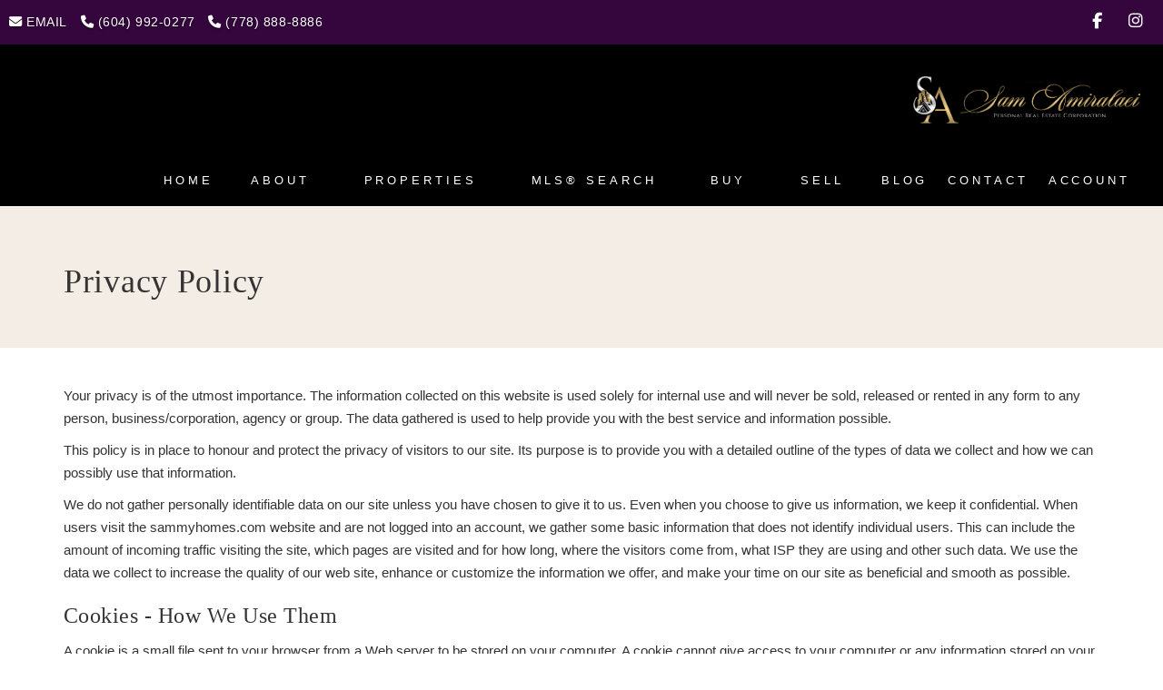

--- FILE ---
content_type: text/html; charset=utf-8
request_url: https://www.sammyhomes.com/privacy
body_size: 7778
content:
<!DOCTYPE html>
<html>
<head>
<meta charset="utf-8">
<meta name="viewport" content="width=device-width, initial-scale=1, user-scalable=no">
<meta name="format-detection" content="telephone=no" />




  <link href="https://s.realtyninja.com/static/media/blank-favicon.ico" rel="icon" type="image/x-icon" />

  <meta name="google-site-verification" content="oqw2DrhraDfC3Z2qLVqbye_IQbJ_y10GRddKdMYyZPY" />
  <title>Sam Amiralaei Prec</title>

<meta property="og:url" content="https://www.sammyhomes.com/privacy"/>





  <link rel="canonical" href="https://www.sammyhomes.com/privacy" />

    <link rel="stylesheet" type="text/css" href="https://s.realtyninja.com/static/rev-06237237/damascus/css/bootstrap-3.4.1.min.css" />
    <link rel="stylesheet" type="text/css" href="https://s.realtyninja.com/static/rev-06237237/css/prod/damascus/common-core.min.css" />
    <link rel="stylesheet" type="text/css" href="https://s.realtyninja.com/static/rev-06237237/css/prod/damascus/common-fancybox.min.css" />
    <link rel="stylesheet" type="text/css" href="https://s.realtyninja.com/static/rev-06237237/css/prod/damascus/common-swiffy.min.css" />
    

    <link href="https://fonts.gstatic.com" rel="preconnect" crossorigin>
    <link rel="stylesheet" type="text/css" href='https://fonts.googleapis.com/css?family=Montserrat:400,700|Raleway:400,400italic,600,600italic,700,700italic' />
    <script src="https://kit.fontawesome.com/b0c3eb69bf.js" crossorigin="anonymous" async></script>
    <link rel="stylesheet" type="text/css" href="https://s.realtyninja.com/static/rev-06237237/css/jquery-ui.min.css" />
    <link rel="stylesheet" type="text/css" href="/customcss/1743118347" />  

    <script src="https://s.realtyninja.com/static/rev-06237237/damascus/js/jquery-3.1.1.min.js"></script>
    <script src="https://s.realtyninja.com/static/rev-06237237/damascus/js/jquery-ui-1.12.1.min.js"></script>
    <script src="https://s.realtyninja.com/static/rev-06237237/damascus/js/bootstrap-3.4.1.min.js"></script>

    
    <script src="https://s.realtyninja.com/static/rev-06237237/js/prod/damascus/common-utils.min.js"></script>
    <script src="https://s.realtyninja.com/static/rev-06237237/js/prod/damascus/common-core.min.js" jsdata='{"static_url":"https://s.realtyninja.com","blog_url":"blog-main","siteid":11374,"theme":"katana","sitename":"samamiralaeiprec","is_damascus":1,"mapbox_key":"pk.eyJ1IjoicmVhbHR5bmluamFjb20iLCJhIjoiY2wydGsycDVjMDM5bjNjcXZycHdpZ3ZkeCJ9.-VrUrsjBxCBpcSJdUd0xgA","domain":"sammyhomes.com"}'></script>
    <script src="https://s.realtyninja.com/static/rev-06237237/js/prod/damascus/common-fancybox.min.js"></script>
    
    <script src="https://s.realtyninja.com/static/rev-06237237/js/prod/damascus/common-jemplates.min.js"></script>






  <!-- Custom Header Code --><link rel="preconnect" href="https://fonts.googleapis.com">
<link rel="preconnect" href="https://fonts.gstatic.com" crossorigin>
<link href="https://fonts.googleapis.com/css2?family=Cormorant+Garamond:ital,wght@0,300;0,400;0,500;0,600;700;1,400&family=Heebo:wght@300;400;600&display=swap" rel="stylesheet">
<link href="https://fonts.googleapis.com/css2?family=Arsenal&family=Great+Vibes&family=Montserrat:ital,wght@1,200&display=swap" rel="stylesheet">

<link href="https://fonts.googleapis.com/icon?family=Material+Icons"
      rel="stylesheet">

<link rel="stylesheet" href="https://fonts.googleapis.com/css2?family=Material+Symbols+Outlined:opsz,wght,FILL,GRAD@20..48,100..700,0..1,-50..200" />

<link rel="stylesheet" href="https://cdnjs.cloudflare.com/ajax/libs/slick-carousel/1.9.0/slick-theme.css" />
<link rel="stylesheet" href="https://cdnjs.cloudflare.com/ajax/libs/slick-carousel/1.9.0/slick.css" />
<script src="https://cdnjs.cloudflare.com/ajax/libs/slick-carousel/1.9.0/slick.js"></script>

<link rel="stylesheet"
  href="https://cdn.jsdelivr.net/npm/animate.css@3.5.2/animate.min.css">

<script src="https://cdnjs.cloudflare.com/ajax/libs/wow/1.1.2/wow.js"></script>
<script>
              new WOW().init();
              </script>


 <script>
      $(document).ready(function () {
          $(".modal").delay(1000).fadeOut(100);  
      });    
  </script>



</head>



  <body class=" katana  full_katana    damascus kagome bootstrap_theme rebgv  katana static "  id="body">



<div class="clear"></div>

   
  <section data-uid="" data-widgetid="" id="rn-" class="header-section section-short-header ">

  

  
    
  
  

  



  <header class="header-top">

    <div class="navbar-wrapper  rn-invert-colors" style="background-color:#000;">

    
        <div class="container-fluid navbar-container">  
    

            <nav class="navbar navbar-default navbar-transparent" role="navigation" id="navbar-main">      

            <button type="button" class="navbar-toggle collapsed" data-toggle="collapse" data-target="#navbar">
              <span class="sr-only">Toggle navigation</span>
              <span class="icon-bar"></span>
              <span class="icon-bar"></span>
              <span class="icon-bar"></span>
            </button>

            
                <div class="container-fluid">       
            

                
                    <div class="navbar-header navbar-header-centered">  
                

                <div class="navbar-brand">
                  <div class="">
                    
                      <a href="/"></a>          <a href="/"><img class="BE_image img_center" contenteditable="false" id="BE_current_image" src="https://s.realtyninja.com/static/media/med/11374_f09840b8_logo.png" style="opacity: 1;" /></a>        <a href="/"></a><a href="/"></a>
                    
                  </div>
                </div>

                <!-- <a class="navbar-brand" href="/">
                <h3>Sam Amiralaei Prec</h3>Remax Masters Realty</a> -->

                </div>

            
                <div id="header-contact">
            

              <span class="header-contact-details">                  <span class="header-contact-email">
                    <a href="mailto:samgreatervancouver@gmail.com">
                      <i class="fa fa-envelope"></i> EMAIL                      
                    </a>
                  </span>                  <span class="header-contact-phone">
                    <a href="tel:+1-(604) 992-0277">
                      <i class="fa fa-phone"></i> (604) 992-0277                    </a>
                  </span>                  <span class="header-contact-toll-free">
                    <a href="tel:+(778) 888-8886">
                      <i class="fa fa-phone"></i> (778) 888-8886                    </a>
                  </span>              </span>
              <span class="header-contact-social">                  <a href="https://www.facebook.com/sammyagha1113/" target="_blank" title="Facebook">
                    <span class="fa-stack fa-lg">
                      <i class="fa fa-circle fa-stack-2x"></i>
                      <i class="fa fa-brands fa-facebook fa-stack-1x"></i>
                    </span>
                  </a>                
                  <a href="https://www.instagram.com/samamiralaei/" target="_blank" title="Instagram">
                    <span class="fa-stack fa-lg">
                      <i class="fa fa-circle fa-stack-2x"></i>
                      <i class="fa fa-brands fa-instagram fa-stack-1x"></i>
                    </span>
                  </a>                                                                                                
               </span>
               

              </div>

            
                <div id="navbar" class="navbar-collapse collapse navbar-centered">
                    <ul class="nav navbar-nav navbar-nav-centered">
            

            
  
    
      <li class="">
        <a href="/">
          Home
        </a>
      </li>
    
    
    

  
        <li class="dropdown ">
            <a href="#" class="dropdown-toggle" data-toggle="dropdown" role="button">
                About <span class="caret"></span>
            </a>
            <ul class="dropdown-menu" role="menu">
              
                
                  <li class="">
                      <a href="/bio">
                        Bio
                      </a>
                  </li>
                
              
                
                  <li class="">
                      <a href="/testimonials">
                        Testimonials
                      </a>
                  </li>
                
              
            </ul>
    
    

  
        <li class="dropdown ">
            <a href="#" class="dropdown-toggle" data-toggle="dropdown" role="button">
                Properties <span class="caret"></span>
            </a>
            <ul class="dropdown-menu" role="menu">
              
                
                  <li class="">
                      <a href="/featured-properties">
                        Featured Properties
                      </a>
                  </li>
                
              
                
                  <li class="">
                      <a href="/sold-properties">
                        Sold Properties
                      </a>
                  </li>
                
              
                
                  <li class="">
                      <a href="/office-listings">
                        Office Listings
                      </a>
                  </li>
                
              
                
                  <li class="">
                      <a href="/browse-by-building">
                        Browse By Building
                      </a>
                  </li>
                
              
            </ul>
    
    

  
        <li class="dropdown ">
            <a href="/mls-search" class="dropdown-toggle" data-toggle="dropdown" role="button">
                MLS® Search <span class="caret"></span>
            </a>
            <ul class="dropdown-menu" role="menu">
              
                
                  <li class="">
                      <a href="/west-vancouver-house-search">
                        West Vancouver House Search
                      </a>
                  </li>
                
              
                
                  <li class="">
                      <a href="/west-vancouver-condo-search">
                        West Vancouver Condo Search
                      </a>
                  </li>
                
              
                
                  <li class="">
                      <a href="/west-vancouver-townhouse-search">
                        West Vancouver Townhouse Search
                      </a>
                  </li>
                
              
                
                  <li class="">
                      <a href="/north-vancouver-house-search">
                        North Vancouver House Search
                      </a>
                  </li>
                
              
                
                  <li class="">
                      <a href="/north-vancouver-condo-search">
                        North Vancouver Condo Search
                      </a>
                  </li>
                
              
                
                  <li class="">
                      <a href="/north-vancouver-townhouse-search">
                        North Vancouver Townhouse Search
                      </a>
                  </li>
                
              
            </ul>
    
    

  
        <li class="dropdown ">
            <a href="#" class="dropdown-toggle" data-toggle="dropdown" role="button">
                Buy <span class="caret"></span>
            </a>
            <ul class="dropdown-menu" role="menu">
              
                
                  <li class="">
                      <a href="/buying-a-home">
                        Buying a Home
                      </a>
                  </li>
                
              
                
                  <li class="">
                      <a href="/mortgage-payment-calculator">
                        Mortgage Payment Calculator
                      </a>
                  </li>
                
              
            </ul>
    
    

  
        <li class="dropdown ">
            <a href="#" class="dropdown-toggle" data-toggle="dropdown" role="button">
                Sell <span class="caret"></span>
            </a>
            <ul class="dropdown-menu" role="menu">
              
                
                  <li class="">
                      <a href="/selling-your-home">
                        Selling Your Home
                      </a>
                  </li>
                
              
                
                  <li class="">
                      <a href="/free-home-evaluation">
                        Free Home Evaluation
                      </a>
                  </li>
                
              
            </ul>
    
    

  
    
      <li class="">
        <a href="/blog-main">
          Blog
        </a>
      </li>
    
    
    

  
    
      <li class="">
        <a href="/contact">
          Contact
        </a>
      </li>
    
    
    
  
<li id="account_login_link_nav_item">      <a id="account_login_link" href="/account/register" class="account boxlink">      Account </a>
</li>












                

                
                
              </ul>
            </div>

            </div>
        </nav>

      </div>
    </div>
  </header>

</section>






<section class="content-section section-1-col section-privacy-policy-title page-title">
  <div class="rn-content-block" style="background-color:#F2F2F2;">
    <div class="container">
      <div class="row">
        <div class="col-lg-12 col-md-12 col-sm-12 col-xs-12 rn-col-1-1">
          <h1 class="header1">Privacy Policy</h1>
        </div>
      </div>
    </div>
  </div>
</section>



<section class="content-section section-1-col section-privacy-policy-text">
  <div class="rn-content-block">
    <div class="container">
      <div class="row">
        <div class="col-lg-12 col-md-12 col-sm-12 col-xs-12">

        <p>Your privacy is of the utmost importance. The information collected on this website is used solely for internal use and will never be sold, released or rented in any form  to any person, business/corporation, agency or group. The data gathered is used to help provide you with the best service and information possible.</p>

	    <p>This policy is in place to honour and protect the privacy of visitors to our site. Its purpose is to provide you with a detailed outline  of the types of data we collect and how we can possibly use that information.</p>
	    
	    <p>We do not gather personally identifiable data on our site unless you have chosen to give it to us. Even when you choose to give us information, we keep it confidential. When users visit the sammyhomes.com website and are not logged into an account, we gather some basic information that does not identify individual users. This can include the amount of incoming traffic visiting the site, which pages are visited and for how long, where the visitors come from, what ISP they are using and other such data. We use the data we collect to increase the quality of our web site, enhance or customize the information we offer, and make your time on our site as beneficial and smooth as possible.</p>

	    <h3>Cookies - How We Use Them</h3>

	    <p> A cookie is a small file sent to your browser from a Web server to be stored on your computer. A cookie cannot give access to your computer or any information stored on your computer. We use cookies to allow the Site to respond to you as an individual by gathering and remembering information about your preferences when using the Site so when you next visit the Site your preferences for using the Site are already set. Cookies are also used to personalize the content you view on the Site (such as your Update Feed). You can choose to accept or decline cookies. Most web browsers automatically accept cookies, but you can modify your browser setting to decline cookies if you prefer. This may prevent you from taking full advantage of the website. To view more information regarding cookie settings please visit:</p>

	    <ul>
	    	<li>For Microsoft Internet Explorer: <a href="https://support.microsoft.com/en-ca/help/17442/windows-internet-explorer-delete-manage-cookies" target="_blank">https://support.microsoft.com/en-ca/help/17442/windows-internet-explorer-delete-manage-cookies</a></li>
	    	<li>For Google Chrome: <a href="https://www.google.com/support/chrome/bin/answer.py?answer=95647" target="_blank">https://www.google.com/support/chrome/bin/answer.py?answer=95647</a></li>
	    	<li>For Mozilla Firefox: <a href="https://support.mozilla.com/en-US/kb/Enabling%20and%20disabling%20cookies" target="_blank">https://support.mozilla.com/en-US/kb/Enabling%20and%20disabling%20cookies</a></li>
	    	<li>For Apple Safari: <a href="https://support.apple.com/en-ca/guide/safari/sfri11471/mac" target="_blank">https://support.apple.com/en-ca/guide/safari/sfri11471/mac</a></li>
	    </ul>

	    <h3>Online Advertising</h3>

	    <p> We may use Google AdWords Remarketing to advertise this website across the Internet. AdWords remarketing will display relevant ads tailored to you based on what parts of this website you have viewed by placing a cookie on your machine. THIS COOKIE DOES NOT IN ANYWAY IDENTIFY YOU OR GIVE ACCESS TO YOUR COMPUTER The cookie is used to say "This person visited this page, so show them ads relating to that page." Google AdWords Remarketing allows us to tailor our marketing to better suit your needs and only display ads that are relevant to you.</p>

		<p>If you do not wish to participate in potential Google AdWords Remarketing, you can opt out by visiting <a href="https://www.google.com/settings/ads/onweb/?sig=[base64]&amp;hl=en" target="_blank">Google's Ads Preferences Manager</a>. You can also opt out of any third-party vendor's use of cookies by visiting <a href="https://www.networkadvertising.org/choices/" target="_blank">www.networkadvertising.org/choices/</a></p>
	    
	    <h3>Automatically Collected Information</h3>
	    
	    <p>Similar to most other websites, this site automatically collects basic information such as the visitor's IP (Internet Protocol) address, the date and the time that the site is accessed, which sections were visited, and the content downloaded. This non-identifiable information is gathered solely  for website and system administration purposes. The site might use cookies in the use of making your experience on the site more operational and to correctly link to the information you are requesting.</p>

	    <p>When logged into an account on this website, including a VOW (Virtual Office Website) account, your browsing activity is logged and made available to Sam Amiralaei Prec. This includes information about your account activation, pages you've viewed, listings you've viewed or saved, when you've logged in or out of your account, password changes, contact information changes, lead form submissions and MLS&reg; searches you've subscribed to, unsubscribed from, deleted, viewed or saved.</p>
	    
	    <h3>Visitor Information Reporting</h3>
	    
	    <p>Site visitor reports are generated to help us understand visitor demographics and usage patterns. Personal and confidential information regarding our real estate dealings is provided privately to us as a normal part of conducting business.</p>
	    
	    <h3>Your Personal Information</h3>
	    
	    <p>Creating an account on this website or signing up for services requires the voluntary submissions of contact information such as e-mail address, password and phone number. If you choose to use this site for VOW (Virtual Office Website) access we will require your name, valid email, valid phone number and password. </p>
	    
	    <h3>Use Of Personal Information</h3>
       
	    <p>Sam Amiralaei Prec and/or their assistants and/or associated agents may from time to time use the personal information gathered via this website to communicate with whomever provided the information in regards to business or items related to real estate, their experience on the website and other such related matters.</p>

	    <p>Sam Amiralaei Prec and/or their assistants and/or associated agents and the website software provider (RealtyNinja Services Ltd.) will have access to the personal information gathered via your account. Personal information may be shared with the associated real estate board or council for auditing and/or legal purposes as required.</p>
	    
	    <h3>Business Transfer Disclosure</h3>
	
	    <p>Should another licensed real estate agent or assistant be required to assist Sam Amiralaei Prec in regards to client communications or business doings for reasons such as Sam Amiralaei Prec and/or associated agents and/or their assistants being ill, absent or any other such reasons; said aforementioned agent or assistant is understood to act for and as Sam Amiralaei Prec for all purposes related to our privacy policies and protection.</p>
	    
	    <h3>External Website Links</h3>
	    
	    <p>You should be aware of the fact that if you click on a link that takes you to an external website, you will be subject to that website's own privacy policy. We cannot be responsible for the doings of third-parties and urge you to educate yourself on their own privacy policies.</p>
	    
	    <h3>Your Consent to Collect Information</h3>
	    
	    <p>By using this website, you are providing consent for us to collect and use information as described in this privacy policy. From time to time we update this privacy policy and will post such changes on this page. To make sure you are aware of such changes and up to date on our privacy policy, we recommend that you review this page frequently.</p>


        </div>
      </div>
    </div>
  </div>
</section>


<section data-uid="" data-widgetid="" id="rn-" class="footer-section  rn-invert-colors " style="background-color:#35063e;">


  
    

  
  
    
  

  

      
    <!--footer editarea test-->
  <div class="rn-content-block section-custom-footer">
        <div class="container">
          <div class="row">
            <div class="col-lg-12 col-md-12 col-sm-12 col-xs-12">
              
                
              
            </div>
          </div>
        </div>
      </div>
  <!--end of footer editarea test-->

  
  <footer id="footer-disclaimer">
    <div class="container">
      <div class="row">
        <div class="col-lg-9 col-md-9"><img alt="MLS® Logo" src="https://s.realtyninja.com/static/images/common/mls_logo_large.png" class="mls_logo_footer">
            <p>This representation is based in whole or in part on data generated by the Chilliwack & District Real Estate Board, Fraser Valley Real Estate Board or Greater Vancouver REALTORS® which assumes no responsibility for its accuracy - Listing data updated on January  5, 2026.</p>
        </div>
        <div class="col-lg-3 col-md-3">
          <p class="powered-by-realtyninja"><a href="https://www.realtyninja.com?ref=rnwebsitefooter" target="_blank"><span style="display:block !important; visibility:visible !important;">
            
              REALTOR® Website by RealtyNinja
            
            </span>
          </a></p>
          <p class="privacy-policy"><a href="/privacy">Privacy Policy</a></p>
        </div>
      </div>
    </div>
  </footer>
</section>

   
<div class="scroll-top-wrapper ">
  <span class="scroll-top-inner">
    <i class="fa fa-2x fa-arrow-circle-up"></i>
  </span>
</div>


    


<!-- Carousel JS -->
<script type="text/javascript">
$(document).ready(function(){

     $("#bg-fade-carousel").carousel({
         interval : 5000,
         pause: "hover"
     });
     $("#testimonials-carousel").carousel({
         interval : 10000,
         pause: "hover"
     });

});
</script>
<!-- Back to Top JS -->

<script type="text/javascript">
$(function(){
  $(document).on( 'scroll', function(){
    if ($(window).scrollTop() > 1500) {
      $('.scroll-top-wrapper').addClass('show');
    } else {
      $('.scroll-top-wrapper').removeClass('show');
    }
  });
  $('.scroll-top-wrapper').on('click', scrollToTop);
});
function scrollToTop() {
  verticalOffset = typeof(verticalOffset) != 'undefined' ? verticalOffset : 0;
  element = $('body');
  offset = element.offset();
  offsetTop = offset.top;
  $('html, body').animate({scrollTop: offsetTop}, 500, 'linear');
}
</script>


<!-- FitVid JS -->

<script>
 $(document).ready(function(){
   $("body").fitVids({
     ignore: '.ignorevid',
     customSelector: "iframe[src^='http://www.vopenhouse.ca'], iframe[src^='https://www.vopenhouse.ca'], iframe[src^='http://www.seevirtual360.com'], iframe[src^='https://www.seevirtual360.com'], iframe[src^='http://my.matterport.com'], iframe[src^='https://my.matterport.com']"
   });
 });
</script>



<script type="text/javascript">
$('.carousel.slide').carousel();
</script>


<!-- Fancybox Options -->

<script>
$(document).ready(function() {
    $(".fancybox-thumb").fancybox({
      prevEffect  : 'fade',
      nextEffect  : 'fade',
      helpers : {
        title : {
          type: 'inside'
        },
        thumbs  : {
          width : 75,
          height  : 75,
          source : function( item ) {
              return item.href.concat('?height=75&dpr=2&optimize=high');
          }
        }
      }
    });
  
    $(".fancybox-launch-gallery").click(function() {
        $(".fancybox-thumb").eq(0).trigger('click');    
    });
  
});
</script>

<!-- Launch login based on param -->

<script>
$(document).ready(function() {
    var uri = new miuri(window.location.href);
    if (uri.query('login') == 1) {
      $("#account_login_link").trigger('click');
    } else if (uri.query('login') == 2) {
      $("#account_login_link").attr("href", '/account/login');
      $("#account_login_link").trigger('click');
    } else if (uri.query('ss') == 1) {
      var url = removeParameterFromUrl(location.href, 'ss');
      history.replaceState({}, document.title, url);
      $(".ss_subscribe:first").trigger('click');
    }
});
</script>







<!-- Custom Footer Code -->
 
   <script>
$( "#header-contact" ).insertBefore( $( ".navbar" ) );
</script>
<script>
  $( ".section-quick-contact, .section-form" ).addClass( "rn-invert-colors" );
</script>
<script>
$(document).ready(function(){
	$('.navbar-toggle').click(function(){
		$(this).toggleClass('open');
	});
});
</script>

<script>
  $( ".btn" ).wrapInner( "<span class='icon-button'></div>");
</script>

<script>
  $(".featured-boxes .row > div > div").click(function() {
  window.location = $(this).find("a").attr("href"); 
  return false;
});
</script>

<script>
$('.featured-listings-wrapper .row:nth-of-type(2) .listings-showcase-3-or-more').parent('div').addClass('listing-slider');
</script>
<script>
$('.featured-listings-wrapper .row:nth-of-type(2) .listings-showcase-4-or-more').parent('div').addClass('listing-slider');
</script>

<script>
$('.listing-slider').slick({
dots: true,
 rows: 1,
 slidesToShow: 4,
 responsive: [
    {
     breakpoint: 1400,
     settings: {
        slidesToShow: 3
     }
    }  ,  {
     breakpoint: 992,
     settings: {
        slidesToShow: 2
     }
    } , {
      breakpoint: 768,
      settings: {
        slidesToShow: 1
      }
    }
  ]
});
</script>

 

  </body>
</html>






--- FILE ---
content_type: text/css; charset=UTF-8
request_url: https://www.sammyhomes.com/customcss/1743118347
body_size: 5301
content:
:root{--primary-color:#35063e;--dark-color:#000;--secondary-color:#b69a61;--grey-color:#9c9c9c;--grey-dark-color:#f3ede6;--white-color:#ffffff;--accent-hover:#f3ede6;--accent-color:#b69a61;--body-fonts:'Heebo',sans-serif;--btn-fonts:'Heebo',sans-serif;--special-font:'Great Vibes',cursive;;--title-fonts:'Cormorant Garamond',serif;--sub-title-fonts:'Heebo',sans-serif;--hover:#220217;--btn:#a07d5f;--banner-height:735px;--video-banner-overlay:rgba(0,0,0,.3);--transition-duration:15000ms}.header1,.header2,.header3,.header4,.header5,h1,h2,h3,h4,h5,.recent-blog-entry-date,.hero-carousel .carousel-caption h1,.section-heading h3,.listing-main-info h1,.blog-header-title-section .blog-entry-info,.blog-header-title-section h1,.blog-overview-wrapper,.blog-overview-wrapper h2{font-family:var(--title-fonts)}.header1,.header2,.header3,.header4,.header5,h1,h2,h3,h4,h5{font-weight:400}body,.header-contact-details,.navbar-default .navbar-nav>li>a,.big-contact-form-wrapper,.small-contact-info-wrapper,.hero-carousel .carousel-caption .btn,.building-main-info-listings-count,.listing-detail-info-list-container,.listing-grid,.listing-list,.listing-main-info-price,.listing-secondary-info,#footer-disclaimer,.recent-blog-entry-text,.blog-post-content .header1,.blog-post-content .header2,.blog-post-content .header3,.blog-post-content .header4,.blog-post-content .header5,.blog-post-content h1,.blog-post-content h2,.blog-post-content h3,.blog-post-content h4,.blog-post-content h5,.blog-header-title-section .blog-entry-info,.blog-post-content,.blog-overview-wrapper,.blog-overview-wrapper h2,.mls-search-controls-wrapper .form-control{font-family:var(--sub-title-fonts)}a{transition:all .2s ease-in;-webkit-transition:all .2s ease-in;-moz-transition:all .2s ease-in;-ms-transition:all .2s ease-in;color:var(--primary)}a:hover{color:var(--secondary)}a:focus{text-decoration:none}.btn{transition:all .2s ease-in;font-family:var(--btn-fonts)}.btn-primary,.rn-invert-colors .btn-primary,.hero-carousel .carousel-caption .btn-primary{background-color:var(--btn);border-color:var(--btn);color:#fff}.btn-primary:hover,.rn-invert-colors .btn-primary:hover,.hero-carousel .carousel-caption .btn-primary:hover{background-color:var(--accent-color);border-color:var(--accent-hover)}.dropdown-menu a{transition:none;font-family:var(--sub-title-fonts);color:var(--secondary-color)!important}.dropdown-menu>li>a:focus,.dropdown-menu>li>a:hover{color:var(--white-color)!important;background-color:var(--primary-color)!important}.navbar-nav>li>.dropdown-menu{border-radius:0;margin-top:0;padding-top:0;border:none;box-shadow:none;background-color:var(--grey-color)}.navbar-default .navbar-nav>.active>a:focus,.navbar-default .navbar-nav>.active>a:hover,.navbar-default .navbar-nav>.open>a:focus,.navbar-default .navbar-nav>.open>a:hover,.navbar-default .navbar-nav>li>a:focus,.navbar-default .navbar-nav>li>a:hover{color:var(--primary)}.navbar-default .navbar-nav .open .dropdown-menu>.active>a,.navbar-default .navbar-nav .open .dropdown-menu>.active>a:focus,.navbar-default .navbar-nav .open .dropdown-menu>.active>a:hover{background-color:var(--grey-dark-color)}.dropdown-menu>li>a:focus,.dropdown-menu>li>a:hover{color:var(--primary);background-color:var(--secondary)}.navbar-brand img{max-width:200px}#navbar{background-color:var(--dark-color);z-index:999}.navbar-toggle{position:relative;width:44px;height:36px}.navbar-toggle .icon-bar+.icon-bar{margin:0}.navbar-toggle .icon-bar{position:absolute;-webkit-transform:rotate(0deg);-moz-transform:rotate(0deg);-o-transform:rotate(0deg);transform:rotate(0deg);-webkit-transition:.5s ease-in-out;-moz-transition:.5s ease-in-out;-o-transition:.5s ease-in-out;transition:.5s ease-in-out;cursor:pointer}.navbar-toggle span:nth-child(2){top:10px}.navbar-toggle span:nth-child(3){top:16px}.navbar-toggle span:nth-child(4){opacity:1;top:22px}.navbar-toggle.open span:nth-child(2){-webkit-transform:rotate(45deg);-moz-transform:rotate(45deg);-o-transform:rotate(45deg);transform:rotate(45deg)}.navbar-toggle.open span:nth-child(3){-webkit-transform:rotate(-45deg);-moz-transform:rotate(-45deg);-o-transform:rotate(-45deg);transform:rotate(-45deg)}.navbar-toggle.open span:nth-child(2){top:16px}.navbar-toggle.open span:nth-child(4){top:16px;opacity:0}.navbar-default .navbar-toggle.collapsed[aria-expanded="false"]:hover{background:var(--btn);transition:all .2s ease-in}.navbar-default .navbar-toggle.collapsed[aria-expanded="false"] .icon-bar{background:;transition:all .2s ease-in}.navbar-default .navbar-toggle,.rn-invert-colors .navbar-default .navbar-toggle{border-color:transparent}.navbar-default .navbar-toggle:focus,.navbar-default .navbar-toggle:hover,.navbar-default .navbar-toggle[aria-expanded="true"]{background:var(--dark-color)}.navbar-default .navbar-toggle:focus .icon-bar,.navbar-default .navbar-toggle[aria-expanded="true"] .icon-bar{background:#fff}.dropdown span{background:transparent!important}.navbar-nav.sm-collapsible .caret:before{content:'\f078';font:normal normal normal 14px/1 FontAwesome;font-size:inherit;text-rendering:auto;-webkit-font-smoothing:antialiased;-moz-osx-font-smoothing:grayscale}.navbar-nav.sm-collapsible .open>a>.caret:before{content:'\f077'}.navbar-default .navbar-nav>li>a{color:var(--dark-color);font-family:var(--sub-title-fonts);font-weight:500;font-size:13px;line-height:22px;text-transform:uppercase;letter-spacing:.3em;border:none!important}.navbar{margin-bottom:0;background-color:var(--dark-color);border-radius:0!important}.navbar-header-centered{margin-top:0}#header-contact{margin-top:0;background-color:var(--primary-color)}#header-contact a{color:var(--white-color)}.header-account,.header-contact-details,.header-contact-social{margin-bottom:0}#header-contact .header-contact-social .fa{color:#fff!important}#header-contact .header-contact-social .fa-circle{color:transparent!important;box-shadow:none!important;text-shadow:none!important}@media only screen and (min-width :768px){.navbar-brand img{max-width:250px}.navbar-nav>li>.dropdown-menu{background-color:var(--white-color);margin-top:15px!important;padding-top:10px;border:none;box-shadow:0 7px 5px 0 rgba(0,0,0,.15);-webkit-box-shadow:0 7px 5px 0 rgba(0,0,0,.15);-moz-box-shadow:0 7px 5px 0 rgba(0,0,0,.15)}}@media only screen and (min-width :1200px){#navbar{margin-left:auto}.navbar>.container-fluid,.navbar>.container,#header-contact{position:relative;display:-ms-flexbox;display:flex;-ms-flex-wrap:wrap;flex-wrap:wrap;-ms-flex-align:center;align-items:center;-ms-flex-pack:justify;justify-content:space-between;padding:.5rem 1rem}.navbar-brand{padding:10px 15px}}@media screen and (max-width:767px){#header-contact{display:none}.navbar{display:flex;align-items:center;flex-direction:row-reverse;justify-content:space-between}.navbar-toggle{padding:0;float:none;background-color:var(--primary-color);border-radius:0;padding:10px;margin:0 15px;margin-left:auto}.navbar-default .navbar-toggle .icon-bar{background-color:var(--white-color)}.navbar-collapse{margin-top:70px}.navbar .container-fluid{margin:0}.navbar-default .navbar-nav>.active>a,.navbar-default .navbar-nav>.active>a:focus,.navbar-default .navbar-nav>.active>a:hover{color:var(--primary-color);background-color:transparent}.nav>li{border-bottom:1px solid var(--grey-dark-color)}.nav>li:last-child{border:none}.navbar-default .navbar-nav>.open>a,.navbar-default .navbar-nav>.open>a:focus,.navbar-default .navbar-nav>.open>a:hover{color:var(--primary-color);background-color:var(--grey-color)}}.footer-section{}.section-custom-footer{padding:0 0}#footer-disclaimer{padding:0 0 80px}.big-contact-form-container .contact-info-name,.big-contact-form-container .contact-info-brokerage{display:none}.section-quick-contact{background-color:var(--dark-color);background-image:url(https://s.realtyninja.com/static/media/med/11374_ae46e545_1.jpg)}.section-form{background-color:var(--dark-color)}.big-contact-form-container .contact-info-social .fa-circle,.small-contact-info-wrapper .contact-info-social .fa-circle,.contact-info-address .fa,.contact-info-email .fa,.contact-info-fax .fa,.contact-info-mobile .fa,.contact-info-phone .fa,.contact-info-toll-free .fa{color:var(--accent-color);margin-right:5px}.contact-info-social a:hover .fa-circle{color:var(--dark-color)!important}.formContent .form-control{background:var(--grey-color);border-color:var(--grey-color);color:var(--dark-color)}.formContent input::-webkit-input-placeholder,.formContent textarea{color:var(--dark-color)!important}.big-contact-form-container textarea.form-control{color:var(--dark-color)!important}.custom-form .big-contact-form-wrapper{padding:0;position:relative}.custom-form .big-contact-form-wrapper:before{content:"";background:rgb(0,0,0);background:linear-gradient(0deg,rgba(0,0,0,1) 0%,rgba(0,0,0,1) 10%,rgba(255,255,255,0) 10%,rgba(255,255,255,0) 90%,rgba(0,0,0,1) 90%,rgba(0,0,0,1) 100%);position:absolute;width:100%;height:100%;left:0;top:0}.custom-form .contact-info-container,.custom-form .small-divider,.custom-form p,.custom-form .contact-info-social{display:none}.big-contact-form-wrapper .col-lg-6{padding:60px;background:rgb(234,232,235);background:-moz-linear-gradient(0deg,rgba(234,232,235,1) 0%,rgba(182,184,183,1) 50%);background:-webkit-linear-gradient(0deg,rgba(234,232,235,1) 0%,rgba(182,184,183,1) 50%);background:linear-gradient(0deg,rgba(234,232,235,1) 0%,rgba(182,184,183,1) 50%);filter:progid:DXImageTransform.Microsoft.gradient(startColorstr="#eae8eb",endColorstr="#b6b8b7",GradientType=1)}.big-contact-form-wrapper .col-lg-6 h3{font-weight:500;font-size:42px;line-height:54px;margin-bottom:20px;color:var(--primary-color);text-shadow:none}.form-control{box-shadow:none;border-radius:0;transition:all .2s ease-in}@media only screen and (min-width :768px){.formContent>div[class^="form-group"]:nth-child(2),.formContent>div[class^="form-group"]:nth-child(3){width:50%;display:inline-block}.formContent>div[class^="form-group"]:nth-child(2){margin-right:20px;width:calc(50% - 25px)}}@media screen and (max-width:991px){.big-contact-form-wrapper .col-lg-6{width:80%}}@media screen and (max-width:767px){.big-contact-form-wrapper .col-lg-6{width:100%}.contact-info-contact-image{margin-top:20px}}.contact-info-contact-image{max-width:200px}.featured-listings-wrapper .small-divider{display:none}.featured-listings-wrapper .section-heading{margin-bottom:60px}.featured-listings-wrapper{font-size:1em;background:rgb(255,255,255);background:linear-gradient(0deg,rgba(255,255,255,1) 0%,rgba(255,255,255,1) 60%,rgba(255,255,255,0) 60%)}.featured-listings-wrapper .container-fluid{width:90vw}.featured-listing-preview{height:500px;position:relative;border:10px solid var(--white-color);box-shadow:0 0 10px 0 rgb(0 0 0 / 30%);-webkit-box-shadow:0 0 10px 0 rgb(0 0 0 / 30%);-moz-box-shadow:0 0 10px 0 rgba(0,0,0,.3);overflow:hidden;transition:all .2s ease-in}.featured-listing-preview:hover{border-width:0}.img-listing-showcase,.img-listing-showcase img{height:500px;border-radius:0;position:relative}.img-listing-showcase:before{content:"";background-color:var(--dark-color);position:absolute;width:100%;height:100%;top:0;left:0;z-index:1;opacity:.2;transition:all .2s ease-in}.featured-listing-preview:hover .img-listing-showcase:before{background-color:var(--accent-hover);opacity:.5}.featured-listing-info-container{position:absolute;bottom:0;text-align:left;color:var(--white-color);width:100%;padding:0 25px;background:-moz-linear-gradient(top,rgba(0,0,0,0) 0,rgba(0,0,0,.65) 51%,rgba(0,0,0,.65) 100%);background:-webkit-linear-gradient(top,rgba(0,0,0,0) 0,rgba(0,0,0,.65) 51%,rgba(0,0,0,.65) 100%);background:linear-gradient(to bottom,rgba(0,0,0,0) 0,rgba(0,0,0,.65) 51%,rgba(0,0,0,.65) 100%)}.featured-listings-wrapper h4,.featured-listing-desc-price,.featured-listing-desc-primary,.featured-listings-wrapper p{color:var(--white-color)!important;max-width:300px}.featured-listing-info-container h4 a{font-family:var(--sub-title-fonts);font-size:20px;font-weight:500;letter-spacing:2px}.slick-prev,.slick-next{width:64px!important;height:64px!important;background:var(--primary-color)!important;z-index:1!important;transition:all .2s ease-in;opacity:0}.listing-slider:hover .slick-prev,.listing-slider:hover .slick-next{opacity:1}.slick-prev:hover,.slick-next:hover{background:var(--dark-color)!important}.slick-next:before,.slick-prev:before{transition:.5s;font-family:'Material Symbols Outlined'!important;font-weight:100;font-style:normal;font-size:64px!important;color:var(--white-color)!important;position:absolute;left:0;top:0;display:block}.slick-next:before{content:"\e5cc"!important}.slick-prev:before{content:"\e5cb"!important}.slick-dots li{background-color:var(--grey-dark-color)!important}.slick-dots li.slick-active{background-color:var(--accent-color)!important}.slick-dots li button:before{color:transparent!important}@media only screen and (min-width :992px){.featured-listing-info-container{padding:40px 25px}}.featured-listing-desc-price{font-size:16px}.featured-listing-desc-primary,.featured-listing-desc-secondary{font-size:13px}.quick-mls-search-controls-wrapper{padding-top:0!important}.section-mls-search .mls-search-controls-wrapper{background-color:var(--accent-hover)}.mls-search-controls-wrapper .ui-slider .ui-slider-range{}.listing-ctas-main .btn-primary,.listing-ctas-main .btn-secondary{}.listing-ctas-main .btn-secondary{background:var(--dark-color);color:#fff}.listing-ctas-main .btn-secondary:hover{background:var(--primary-color);color:#fff}.listing-lead-form-container{background:var(--dark-color)}@media only screen and (min-width:992px){.featured-listing-info-container h4 a{color:var(--primary)}}.hero-carousel .slide{margin:auto;height:500px;width:100%}.hero-carousel .slide::before{content:'';position:absolute;top:0;left:0;height:100%;width:100%;background:inherit!important;-webkit-transform-origin:50% 50%;-moz-transform-origin:50% 50%;-ms-transform-origin:50% 50%;-o-transform-origin:50% 50%;transform-origin:50% 50%;-webkit-animation:kenburns var(--transition-duration) linear 0s infinite alternate;animation:kenburns var(--transition-duration) linear 0s infinite alternate;-webkit-transition:all 1s ease-in-out;-moz-transition:all 1s ease-in-out;-ms-transition:all 1s ease-in-out;-o-transition:all 1s ease-in-out;transition:all 1s ease-in-out}@-webkit-keyframes kenburns{0%{-webkit-transform:scale(1);-webkit-transition:-webkit-transform var(--transition-duration) linear 0s}100%{-webkit-transform:scale(1.1);-webkit-transition:-webkit-transform var(--transition-duration) linear 0s}}@-moz-keyframes kenburns{0%{-moz-transform:scale(1);-moz-transition:-moz-transform var(--transition-duration) linear 0s}100%{-moz-transform:scale(1.1);-moz-transition:-moz-transform var(--transition-duration) linear 0s}}@-ms-keyframes kenburns{0%{-ms-transform:scale(1);-ms-transition:-ms-transform var(--transition-duration) linear 0s}100%{-ms-transform:scale(1.1);-ms-transition:-ms-transform var(--transition-duration) linear 0s}}@-o-keyframes kenburns{0%{-o-transform:scale(1);-o-transition:-o-transform var(--transition-duration) linear 0s}100%{-o-transform:scale(1.1);-o-transition:-o-transform var(--transition-duration) linear 0s}}@keyframes kenburns{0%{transform:scale(1);transition:transform var(--transition-duration) linear 0s}100%{transform:scale(1.1);transition:transform var(--transition-duration) linear 0s}}.hero-carousel .carousel-caption h1{font-size:14px;letter-spacing:5px;font-weight:200;line-height:24px;font-family:var(--sub-title-fonts)}.hero-carousel .carousel-caption h4{font-family:var(--special-font);font-size:32px;font-weight:400}body.index .carousel-indicators{bottom:75px}blog-overview-wrapper .btn-outline,.hero-carousel .carousel-inner .rn-invert-colors .btn,.big-contact-form-container .btn,#listingleadform .btn,.quick-mls-search-controls-wrapper .btn{color:var(--primary-color);border:none;border-radius:3px;font-family:var(--sub-title-fonts);font-weight:400;letter-spacing:5px;font-size:14px;text-transform:uppercase;background:linear-gradient(45deg,#AE8625,#F7EF8A,#D2AC47,#EDC967,#AE8625,#F7EF8A,#D2AC47,#EDC967,#AE8625,#F7EF8A);background-size:400% 100%;background-position:0 0}blog-overview-wrapper .btn-outline,.hero-carousel .carousel-inner .rn-invert-colors .btn,.big-contact-form-container .btn,#listingleadform .btn{padding:15px 35px}blog-overview-wrapper .btn-outline:hover,.big-contact-form-container .btn:hover,#listingleadform .btn:hover,.quick-mls-search-controls-wrapper .btn:hover{animation:glare 10s linear infinite}.hero-carousel .carousel-inner .rn-invert-colors .btn:hover{animation:glare}@keyframes glare{0%{background-position:0% 0%}100%{background-position:100% 0%}}.icon-button{cursor:pointer;display:inline-block;position:relative;transition:.5s}.icon-button:after{content:'\eac9';position:absolute;opacity:0;top:-3px;right:-25px;transition:.5s;font-family:'Material Symbols Outlined';font-weight:100;font-style:normal;font-size:24px;display:inline-block;line-height:1;text-transform:none;letter-spacing:normal;word-wrap:normal;white-space:nowrap;direction:ltr;-webkit-font-smoothing:antialiased;text-rendering:optimizeLegibility;-moz-osx-font-smoothing:grayscale;font-feature-settings:'liga'}.search-button:after{top:-2px}.btn:hover span{padding-right:15px}.btn:hover span:after{opacity:1;right:-5px}.glyphicon-chevron-right:before{content:"\e5cc"}.glyphicon-chevron-left:before{content:"\e5cb"}.glyphicon-chevron-right:before,.glyphicon-chevron-left:before{font-family:'Material Symbols Outlined';font-weight:100;font-size:60px}.carousel-indicators li{border-radius:0;border-color:var(--accent-color);background-color:var(--grey-dark-color)}.carousel-indicators .active{background-color:var(--primary-color)}@media only screen and (min-width :480px){}@media only screen and (min-width :768px){.navbar-default .navbar-nav>.active>a,.navbar-default .navbar-nav>.active>a:focus,.navbar-default .navbar-nav>.active>a:hover,.navbar-default .navbar-nav>.open>a,.navbar-default .navbar-nav>.open>a:focus,.navbar-default .navbar-nav>.open>a:hover,.navbar-default .navbar-nav>li>a:focus,.navbar-default .navbar-nav>li>a:hover{color:var(--primary-color)}.hero-carousel .carousel-caption h1{font-size:20px;letter-spacing:10px;font-weight:200}.hero-carousel .carousel-caption h4{font-size:64px}}@media screen and (max-width:1058px){.hero-carousel .carousel-caption{top:15%}}@media screen and (max-width:767px){.hero-carousel .carousel-caption{top:25%}}@media screen and (max-width:479px){.hero-carousel .carousel-caption{top:10%}}.section-quick-mls-search{margin-top:-60px;position:relative;z-index:99}.quick-mls-search-controls-wrapper .container{background-color:var(--primary-color);padding:40px 40px 20px;background-size:cover;border:10px solid var(--white-color);box-shadow:0 0 10px 0 rgb(0 0 0 / 25%);-webkit-box-shadow:0 0 10px 0 rgb(0 0 0 / 25%);-moz-box-shadow:0 0 10px 0 rgba(0,0,0,.25)}.select2-container--bootstrap .select2-selection--multiple .select2-search--inline .select2-search__field{display:flex;align-items:center}.quick-mls-search-controls-wrapper .btn{width:100%;margin-bottom:10px;border-radius:3px;letter-spacing:5px}@media only screen and (min-width :992px){.quick-mls-search-controls-wrapper .col-md-5{width:40%}.quick-mls-search-controls-wrapper .col-md-2{width:20%}}.intro-section .rn-content-block{text-align:center;font-size:16px;letter-spacing:1px;color:var(--hover)}.intro-section .tiny{font-size:18px;color:var(--primary-color);letter-spacing:5px;font-weight:400;line-height:24px}.intro-section .bold{font-weight:400}.intro-section h1{margin-top:0;font-family:var(--special-font);font-size:52px;font-weight:400;color:var(--accent-color)}.featured-boxes .rn-col-1-3-content:hover{background-image:url(https://s.realtyninja.com/static/media/med/10761_5944cf4d_1.jpg)}.featured-boxes .rn-col-2-3-content:hover{background-image:url(https://s.realtyninja.com/static/media/med/10761_e6fa1041_2.jpg)}.featured-boxes .rn-col-3-3-content:hover{background-image:url(https://s.realtyninja.com/static/media/med/10761_42df8763_3.jpg)}.featured-boxes .row>div>div{position:relative;background-size:cover;background-position:center right;height:300px;background-color:var(--accent-hover);border-radius:3px;text-align:center;display:flex;flex-direction:column;align-items:center;justify-content:center;font-size:24px;font-family:var(--title-fonts);color:var(--dark-color);font-weight:700;margin-bottom:10px;transition:all .2s ease-in;-webkit-box-shadow:0 0 5px 0 rgba(25,19,11,.05);-moz-box-shadow:0 0 5px 0 rgba(25,19,11,.05);box-shadow:0 0 5px 0 rgba(25,19,11,.05)}.featured-boxes .row>div>div:hover{color:var(--white-color);background-color:var(--dark-color);-webkit-box-shadow:0 0 5px 0 rgb(25 19 11 / 0%);-moz-box-shadow:0 0 5px 0 rgba(25,19,11,0);box-shadow:0 0 5px 0 rgb(25 19 11 / 0%);border-color:var(--grey-dark-color);cursor:pointer;background-position:center center}.featured-boxes img{max-width:100px;margin-bottom:25px;transition:all .2s ease-in}.featured-boxes .row>div:hover img{filter:brightness(0) invert(1)}@media screen and (max-width:767px){.featured-boxes .row>div{margin-bottom:20px}}.featured-nh-section .row>div{padding:10px!important}.featured-nh-section .row>div>div{overflow:hidden}.featured-nh-section img{position:relative;width:100%;height:300px;object-fit:cover;object-position:center;transition:all .2s ease-in}.featured-nh-section img:hover{transform:scale(1.05)}.bg-image .content-section .row>div>div{position:relative;overflow:hidden}.col-1-bg-image .rn-col-1-1-content div,.col-1-bg-image .rn-col-1-2-content div,.col-1-bg-image .rn-col-1-3-content div,.col-1-bg-image .rn-col-1-4-content div,.col-2-bg-image .rn-col-2-2-content div,.col-2-bg-image .rn-col-2-3-content div,.col-2-bg-image .rn-col-2-4-content div,.col-3-bg-image .rn-col-3-3-content div,.col-3-bg-image .rn-col-3-4-content div,.col-4-bg-image .rn-col-4-4-content div,.all-col-bg-image .row>div>div>div{position:absolute;top:0;left:0;width:100%;pointer-events:none}.col-1-bg-image .rn-col-1-1-content img,.col-1-bg-image .rn-col-1-2-content img,.col-1-bg-image .rn-col-1-3-content img,.col-1-bg-image .rn-col-1-4-content img,.col-2-bg-image .rn-col-2-2-content img,.col-2-bg-image .rn-col-2-3-content img,.col-2-bg-image .rn-col-2-4-content img,.col-3-bg-image .rn-col-3-3-content img,.col-3-bg-image .rn-col-3-4-content img,.col-4-bg-image .rn-col-4-4-content img,.all-col-bg-image .row>div img{object-fit:cover;object-position:center center;width:100%;pointer-events:initial;cursor:pointer;filter:brightness(.6)}.header-text-overlay h1,.header-text-overlay h2,.header-text-overlay h3,.header-text-overlay h4{position:absolute;margin:0!important;z-index:1;top:50%;left:50%;pointer-events:none;transform:translate(-50%,-50%);text-align:center}.editmode .header-text-overlay h1,.editmode .header-text-overlay h2,.editmode .header-text-overlay h3,.editmode .header-text-overlay h4{position:relative;margin:initial!important;top:unset;left:unset;transform:none;color:#333!important;pointer-events:initial}.editable-section .row>div{min-height:250px}.editmode .editable-section .row>div{min-height:unset;height:auto}.editmode .editable-section .row>div>div>div{border:3px dashed red;position:relative;top:unset;left:unset;height:initial;width:initial;pointer-events:initial}@media only screen and (min-width :992px){.featured-nh-section .row>div{padding:0!important}.featured-nh-section .row{display:grid;grid-template-columns:.8fr .8fr 1fr;grid-template-rows:1fr 1fr;gap:20px;grid-template-areas:"rn-col-1-4 rn-col-2-4 rn-col-4-4""rn-col-3-4 rn-col-3-4 rn-col-4-4"}.featured-nh-section .row>div{width:100%}.featured-nh-section .rn-col-1-4{grid-area:rn-col-1-4}.featured-nh-section .rn-col-2-4{grid-area:rn-col-2-4}.featured-nh-section .rn-col-3-4{grid-area:rn-col-3-4}.featured-nh-section .rn-col-4-4{grid-area:rn-col-4-4}.featured-nh-section .rn-col-4-4 img{height:620px}}.section-heading h3,.custom-header h3{font-size:52px;font-weight:400;font-family:var(--special-font);text-transform:capitalize;color:var(--accent-color)}.blog-header-title-section,.page-title .rn-content-block{background-color:var(--grey-dark-color)!important}.blog-overview-wrapper h2 a{font-size:18px;line-height:20px;text-transform:uppercase;font-family:var(--title-fonts);color:var(--dark-color)}@media only screen and (min-width :480px){}@media only screen and (min-width :768px){}@media only screen and (min-width :992px){}@media only screen and (min-width :1200px){}.select2-container--bootstrap{width:100%!important}.modal{z-index:99999999999;width:100%;height:100%;background:url(https://s.realtyninja.com/static/media/med/10761_1c361136_2.jpg) top center / cover no-repeat;align-items:center;justify-content:center;display:flex}.modal::before{content:'';position:absolute;top:0;left:0;height:100%;width:100%;background:rgba(0,0,0,.8)}.quote{border-left:15px solid var(--primary-color)}.quote::before{color:var(--primary)}.alert-info{color:var(--white-color);background-color:var(--primary-color);border-color:var(--dark-color)}.subscribe-to-alerts-link:hover{color:var(--dark-color);background-color:var(--grey-dark-color);border-color:var(--btn)}#no_results{position:relative;font-size:24px}

--- FILE ---
content_type: application/javascript
request_url: https://s.realtyninja.com/static/rev-06237237/js/prod/damascus/common-core.min.js
body_size: 6433
content:
function call_box(e,t){var n={type:"ajax",padding:30,fitToView:!1,scrolling:"auto",fixed:!0,afterShow:function(){!window.guest||Math.max(document.body.scrollHeight,document.documentElement.scrollHeight)<650&&window.guest.sendMessage({sentinel:"amp",type:"embed-size",height:650})}},o=e.attr("link");o&&$.extend(n,{ajax:{data:{link:o}}}),t&&(n=$.extend(n,t)),e.fancybox(n)}function call_box_url(e,t){e={type:"ajax",href:e,scrolling:"auto",fitToView:!1,padding:30};t&&(e=$.extend(e,t)),$.fancybox(e)}function call_box_from_box(e,t){t&&(-1!=e.indexOf("?")?e+="&nocache="+Date.now():e+="?nocache="+Date.now()),pre_animate_box(function(){$.get(e,function(e){animate_box(e)})})}function pre_animate_box(e){$.fancybox.showLoading(),$(".fancybox-wrap").fadeTo(200,0,function(){"function"==typeof e&&e()})}function animate_box(e,t){e&&($(".fancybox-inner").html(e),$.fancybox.update()),t||($.fancybox.hideLoading(),$(".fancybox-wrap").fadeTo(500,1))}function gup(e){e=e.replace(/[\[]/,"\\[").replace(/[\]]/,"\\]");e=new RegExp("[\\?&]"+e+"=([^&#]*)").exec(window.location.href);return null===e?"":e[1]}function loadjsfile(e){$("[jsdata]").before('<script type="text/javascript" src="/static/js/'+e+'"><\/script>')}function create_simple_range(e,n,o,i,t){var a=n.find("option").length,r=o.children().length;o.val()&&"Any"!=o.val()&&(r=o.find(":selected").index()+1);var l=1;n.val()&&(l=n.find(":selected").index()),e.slider({range:!0,values:[l,r],min:1,max:a,slide:function(e,t){n.find("option:selected").prop("selected",!1),o.find("option:selected").prop("selected",!1),n.find("option").eq(t.values[0]-1).prop("selected",!0),o.find("option").eq(t.values[1]-1).prop("selected",!0),i.html(n.find(":selected").html()+"      to     "+o.find(":selected").html())},stop:function(){t||formsubmit()}}),e.on("init",function(){i.html(n.find(":selected").html()+"     to     "+o.find(":selected").html())}),e.trigger("init")}function create_simple_slider(e,n,o,t){var i=n.find("option").length,a=e.slider({min:1,max:i,range:"min",value:[1],slide:function(e,t){n.find("option:selected").prop("selected",!1),n.find("option").eq(t.value-1).prop("selected",!0),o.html(n.find(":selected").html())},stop:function(){t||formsubmit()}});n.val()&&a.slider("value",n.find(":selected").index()),n.change(function(){a.slider("value",0,this.selectedIndex+1)}),o.html(n.find(":selected").html())}function scrollToElement(e){$(window).scrollTop(e.offset().top).scrollLeft(e.offset().left)}function scrollParentTop(e){var t={type:"scroll"};!e||(e=document.querySelector(e))&&(t.pos=e.getBoundingClientRect().top),window.guest.sendMessage(t)}function scrollGuestTop(e=".listings-wrapper"){var t=/^((?!chrome|android).)*safari/i.test(navigator.userAgent);const n=document.querySelector(e);t?(t={type:"scroll",safari:1},".listings-wrapper"!==e&&(t.pos=n.getBoundingClientRect().top),window.guest.sendMessage(t)):n.scrollIntoView()}function supports_history_api(){return!(!window.history||!history.pushState)}function MinOrEqualSlider(e,n,o,t,i){var a=this;this.slide=function(e,t){t=a.encode(t.value);n.val(t),o.html(t||"Any")},this.change=function(){n.trigger("change")},e.slider({min:0,max:2*t,step:1,value:a.decode(i||0),range:"min",slide:a.slide,change:a.change}),n.val(i),o.html(i||"Any")}function MinAndMaxSlider(o,i,a,r,l,s,e,c){var d=this,u=d.slots(s);function p(e,t,n,o){var i,e=0==e?(i="","Any"):e==u?(i=o?"":d.slider_to_value(e-1),c(d.slider_to_value(e-1))+"+"):(i=d.slider_to_value(e),c(i));t.html(e),n.val(i)}this.change=function(e,t){(t.handleIndex?a:i).trigger("change")},this.slide=function(e,t){return t.handleIndex?!((n=t.value)<o.slider("values")[0])&&(p(n,l,a,1),!0):!((t=t.value)>o.slider("values")[1])&&(p(t,r,i,0),!0);var n},this.value_to_slider=function(t){if(!t||t<=s[0][0])return 0;var e=s.length;if(t>s[e-1][1])return u;var n=0;return s.slice(0).reverse().forEach(function(e){t>=e[0]&&t<=e[1]&&(n+=parseInt((t-e[0])/e[2]),t=e[0])}),n},this.slider_to_value=function(e){if(u==e)return s[s.length-1][1]+"+";for(var t,n,o=0,i=0,a=s.length,r=0;r<a;r++){if(n=s[r],e<=i+(t=Math.floor((n[1]-n[0])/n[2]))){o+=(e-i)*n[2];break}i+=t,o+=t*n[2]}return o},e?(e[1]>s[s.length-1][1]&&(e[1]=""),e[0]<s[0][0]&&(e[0]="")):e=["",""],c=c||function(e){return e},i.val(e[0]),a.val(e[1]),r.html(e[0]?c(e[0]):"Any"),l.html(e[1]?c(e[1]):c(d.slider_to_value(u))),o.slider({range:!0,min:0,max:u,step:1,values:[e[0]?d.value_to_slider(e[0]):0,e[1]?d.value_to_slider(e[1]):u],slide:d.slide,change:d.change})}$.fn.toggleClick=function(){var e=arguments,t=0;return this.click(function(){e[t].call(),t=(t+1)%e.length})},MinOrEqualSlider.prototype.encode=function(e){return 0===e?"":e%2?(e+1)/2:e/2+"+"},MinOrEqualSlider.prototype.decode=function(e){if(!e)return 0;e=e.toString().match(/^(\d+)(\+?)$/);return e?e[2]?2*e[1]:2*e[1]-1:0},MinAndMaxSlider.formatNumber=function(e){return e.toString().replace(/(\d)(?=(\d{3})+(?!\d))/g,"$1,")},MinAndMaxSlider.prototype.slots=function(e){var t=1;return e.forEach(function(e){t+=parseInt((e[1]-e[0])/e[2])}),t};var _email_regex=/\S+@\S+\.\S+/,_email_input=document.createElement("input");_email_input.type="email";var _is_valid_email="function"==typeof _email_input.checkValidity?function(e){return _email_input.value=e,_email_input.checkValidity()}:function(e){return _email_regex.test(e)};function validateEmail(e,t){e=t?e.replace(/\s/g,"").split(","):[e];return e.length==e.filter(_is_valid_email).length}function close_fancybox(){$.fancybox.close()}function gallery_box_frameload(e){jQuery.get(e,function(e){$("#gallerydata").html(e),$("#submit").show(),$("#loadingani_img").hide()}),0==parent.done&&(parent.done=1)}function urlWithQueryString(e,t,n){for(var o,i=e.split("#",2),a=i[0],r=i[1]||"",a=a.split("?",2),l=a[0],a=a[1]||"",s=a?a.split("&"):[],c=s.length,d=0;d<c;d++)if(t==(o=s[d].split("="))[0])return n==o[1]?e:(s[d]=t+"="+n,reconstruct_url(l,s,r));return s.splice(0,0,t+"="+n),reconstruct_url(l,s,r)}function removeParameterFromUrl(e,t){return e.replace(new RegExp("[?&]"+t+"=[^&#]*(#.*)?$"),"$1").replace(new RegExp("([?&])"+t+"=[^&]*&"),"$1")}function reconstruct_url(e,t,n){for(var o=e+"?",i=t.length,a=0;a<i-1;a++)o+=t[a]+"&";return o+=t[i-1]+(n?"#"+n:"")}function addParamToAllHrefs(t,n,e){var o=RegExp("^"+e.replace(/\//g,"\\/"));$("a").each(function(){var e=$(this).attr("href");e&&(/^\//.test(e)||o.test(e))&&!/\.jpg$/.test(e)&&(e=urlWithQueryString(e,t,n),$(this).attr("href",e))})}function debounce(t,n){var o;return function(){var e=arguments;clearTimeout(o),o=setTimeout(function(){t.apply(this,e)}.bind(this),n)}}function dialogOpener(e){var t=e.target,n=e.dialog,o=e.onOpen;$(t).on("click",function(e){e.preventDefault(),n||(n=document.createElement("dialog"),document.body.appendChild(n)),t.data("dialog-content-url")?$.get(t.data("dialog-content-url")).done(function(e){n.innerHTML=e;e=$("<button autofocus>Close</button>").get(0);e.addEventListener("click",()=>{n.close()}),n.appendChild(e),n.showModal(),o&&o(n)}):(n.showModal(),o&&o(n))})}async function mortcalcDialog(e){const t=document.createElement("dialog"),n=document.createElement("button"),o=document.createElement("script"),i=document.createElement("div"),a=document.createElement("footer");i.classList.add("rh-mort-calc-wrapper"),t.classList.add("rh-mort-calc"),a.id="closeDialogFooter",n.textContent="Close",n.classList.add("rh-mort-calc-close"),n.autofocus=!0,n.addEventListener("click",()=>{t.close(),t.remove()}),o.src="https://www.ratehub.ca/scripts/rh-widget-loader.js",o.setAttribute("rh-title","Mortgage Payment Calculator"),o.setAttribute("rh-frame-title","Ratehub.ca mortgage payment calculator"),o.setAttribute("rh-widget-key","PaymentCalculator"),o.setAttribute("rh-asking-price",e);try{const r=await fetch("https://ipapi.co/json/"),l=await r.json();o.setAttribute("rh-province-code",l.region_code),o.setAttribute("rh-city-slug",l.city.toLowerCase())}catch(e){console.error("Error fetching the geolocation data:",e)}i.appendChild(o),a.appendChild(n),t.append(i,a),document.body.append(t),t.showModal()}function initCombinedAreaSearch(o,i){$.fn.select2.amd.require(["select2/data/select","select2/utils"],function(n,e){function t(e,t){n.call(this,e,t)}e.Extend(t,n);e={placeholder:"Type or Choose Cities / Neighbourhoods"+(mypost.use_regions?" / Regions":""),theme:"bootstrap",multiple:!0,closeOnSelect:!(t.prototype.query=function(i,e){const t=[],a=[],r=[],l=[],n=this.$element.find('option[value="*-1"]');if(n.length){const s=n.text();var o=i.term?i.term.toLowerCase():"";o&&!s.toLowerCase().includes(o)||t.push({id:"*-1",text:s})}this.$element.find("option:not([value='*-1'])").each(function(){const e=$(this),t=e.text().toLowerCase();var n,o=i.term?i.term.toLowerCase():"";o&&!t.includes(o)||(n=e.data("address-part-type"),o={id:e.val(),text:e.text(),type:n},"area"===n?a.push(o):"subarea"===n?r.push(o):"region"===n&&l.push(o))}),l.length&&t.push({text:"Regions",children:l}),a.length&&t.push({text:"Cities",children:a}),r.length&&t.push({text:"Neighbourhoods",children:r}),e({results:t})}),dataAdapter:t,templateResult:function(e){return e.children?$('<span class="select2-group-label">'+e.text+"</span>"):$("<span>"+e.text+"</span>")},templateSelection:function(e){return e.text||e.id}};i&&(e.data=i),$(o).select2(e),$(o).on("select2:select",function(e){if("*-1"===e.params.data.id)$(this).val(null).trigger("change"),setTimeout(()=>{$(this).val(["*-1"]).trigger("change")},0),$(this).select2("close");else{const t=$(this).val()||[];e=t.indexOf("*-1");-1<e&&(t.splice(e,1),$(this).val(t).trigger("change"))}})})}function setupMultiSelect(e,s,c){var d=u();function u(){return e.val().sort().filter(e=>void 0!==e&&e.length)}e.change(function(){var e,t,n,o,i,a="*-1",r=/^\*/,l=u();(e=function(){if(l.length>d.length){for(var e=0,t=d.length;e<t;e++)if(d[e]!==l[e])return l[e];return l[t]}return!1}())&&(e===a?(l=[a],d.length&&$(this).val(l).trigger("change")):(t=function(){for(var e=0,t=l.length;e<t;e++)if(l[e]===a)return l.splice(e,1),!0;return!1}(),e.match(r)?(o={},n="[value='"+(n=e).replace(/([ #;&,.+*~\':"!^$[\]()=>|\/@])/g,"\\$1")+"']",n=$(n).siblings("option"),i=[],l.forEach(function(e){o[e]=1}),n.each(function(){var e=$(this).val();o[e]&&i.push(e)}),i.length&&i.forEach(function(e){for(var t=0,n=l.length;t<n;t++)if(l[t]===e){l.splice(t,1);break}}),(i.length||t)&&$(this).val(l).trigger("change")):(function(e){for(var t="[value^='"+"*".replace(/([ #;&,.+*~\':"!^$[\]()=>|\/@])/g,"\\$1")+"']",n=$("[value='"+e+"']").siblings(t).first().val(),o=0,i=l.length;o<i;o++)if(l[o]===n)return l.splice(o,1),1}(e)||t)&&$(this).val(l).trigger("change"))),d=u(),l.length?(s.removeClass("hide"),c.removeClass("hide").addClass("hide")):(c.removeClass("hide"),s.removeClass("hide").addClass("hide"))}),s.click(function(){e.val([]).change()}),c.click(function(){e.val(["*-1"]).change()}),e.trigger("change")}var url_data=$("[jsdata]").attr("jsdata"),mypost=eval("("+url_data+")");function initMapbox(e,t){mapboxgl.accessToken=mypost.mapbox_key,document.getElementById("map_view_target").offsetHeight;const n=new mapboxgl.Map({container:"map_view_target",style:"mapbox://styles/mapbox/streets-v12",center:[t,e],width:"100%",height:"auto",zoom:14,pitchWithRotate:!1,attributionControl:!0});n.addControl(new mapboxgl.NavigationControl,"top-right"),n.addControl(new mapboxgl.FullscreenControl,"top-right"),n.addControl(new mapboxgl.GeolocateControl({positionOptions:{enableHighAccuracy:!0},trackUserLocation:!1}),"top-right");new mapboxgl.Marker({draggable:!1,scale:1,color:"#48494B"}).setLngLat([t,e]).addTo(n);return window.addEventListener("resize",()=>{n.resize()}),n}function initialize_map(e){var t=$("div[data-latitude]").data("latitude"),n=$("div[data-longitude]").data("longitude");if(t&&n&&mypost.mapbox_key)return initMapbox(t,n)}function initialize_streetview(e){var t=$("div[data-latitude]").data("latitude"),n=$("div[data-longitude]").data("longitude");t&&n&&$.getScript("https://maps.googleapis.com/maps/api/js?key=AIzaSyBdTgFtpEw_Urq7CVJ301BKR1m75a9zGHs",function(){var e={position:new google.maps.LatLng(t,n),pov:{heading:165,pitch:0},zoom:1};new google.maps.StreetViewPanorama(document.getElementById("street_view"),e).setVisible(!0)})}function executeScriptElements(e){e=e.querySelectorAll("script");Array.from(e).forEach(e=>{const t=document.createElement("script");t.text=e.text,e.parentNode.replaceChild(t,e)})}function is_gtm_loaded(){window.dataLayer=window.dataLayer||[];var e=window.dataLayer.find(e=>e["gtm.start"]);return!!e&&!!e["gtm.uniqueEventId"]}function setupPopUpRules(e){var t,n={};switch(e.leads_popup_trigger){case 1:t="LEADS_POPUP_LISTING_VIEWED";break;case 2:t="MLS_SEARCH_LISTING_VIEWED";break;case 3:t="LEADS_POPUP_EXIT_INTENT";break;case 4:t="LEADS_POPUP_TIME_ON_PAGE";break;case 5:t="LEADS_POPUP_SCROLL_DEPTH"}t&&(n[t]={can_close:e.can_close_leads_popup,threshold:e.leads_popup_threshold}),setData("PopUpSettings",n)}function popUpRulesFor(e){return(getData("PopUpSettings")||{})[e]}$("document").ready(function(){call_box($(".boxlink")),$("#street_view_trigger").one("shown.bs.tab",function(){initialize_streetview()})}),$("document").ready(function(){var e=document.getElementById("start-map");const t=document.getElementById("map_view_target");if(e&&t){let n=null;let o=!1,e=!1;var i=null;function a(){e||o&&(t.style.visibility="visible",e=!0)}$("#start-map").one("mousedown touchstart",function(){!function(){if(!o)return o=!0,new Promise((e,t)=>{try{n=initialize_map(),n&&"function"==typeof n.once?(n.once("load",()=>{e(n),i&&(i.disconnect(),i=null)}),n.once("error",e=>{t(e),o=!1})):(t(new Error("Invalid map object")),o=!1)}catch(e){t(e),o=!1}})}().then(a)})}}),$(document).ready(function(){$("form.f-katana").submit(function(){var a=$(this);return $.post("/damascus/formvalidate",a.serialize(),function(e){var t,n,o,i;"{}"==e?(a.find(".formContent").hide(),executeScriptElements(a.find(".alert-success").get(0)),a.find(".alert-success").removeClass("invisible"),t=a.find('input[name="formtype"]').first().val(),n=a.find('input[name="listingtype"]').first().val(),o=a.find('input[name="listingid"]').first().val(),i=a.find('input[name="widgetid"]').first().val(),a.trigger("rn.leadformsubmit",{formtype:t,listingtype:n,listingid:o,widgetid:i,url:window.location.href}),window.ga&&ga.loaded&&ga("send","event","Lead Form","Submit",window.location.href),window.fbq&&"2.0"<window.fbq.version&&fbq("track","Lead"),"undefined"!=typeof gtag&&gtag("event","lead_form",{page_url:window.location.href}),is_gtm_loaded()&&window.dataLayer.push({event:"lead_form",page_url:window.location.href})):(a.find(".formContent").show(),a.find(".alert-success").addClass("invisible"),errors=JSON.parse(e),a.find(".form-group").each(function(){var e=$(this),t=e.find("[name]").attr("name");errors[t]?(e.find(".text-danger").remove(),txt='<p class="bg-danger text-danger">'+errors[t]+"</p>",0===e.find(".text-danger").length&&e.append(txt)):e.find(".text-danger").remove()}))}),!1});var e=new Date;$(".js_on").val(e.getFullYear()**2)}),$(document).ready(function(){$(document).on("click",".box_from_box",function(e){e.preventDefault(),call_box_from_box(this.href)}),$(document).on("submit",".box_submit",function(e){e.preventDefault();var t=$(this).attr("action"),e=$(this).serialize();$.post(t,e).fail(function(e){animate_box(e.responseText)}).done(function(e){e.redirect?($.fancybox.close(),$.fancybox.showLoading(),window.location.replace(e.redirect)):e.load?call_box_from_box(e.load):animate_box(e)})})});const defaultSessionTTL=86400;function resetSessionData(){["LeadsPopUpShown","Session","PagesViewed"].forEach(function(e){localStorage.removeItem(e)})}function numberOfTimesLeadsPopUpHasBeenShown(){if(0==arguments.length)return getData("LeadsPopUpShown")||0;setData("LeadsPopUpShown",""+arguments[0])}function setWithExpiry(e,t,n){const o=new Date;n={value:t,expiry:o.getTime()+1e3*n};localStorage.setItem(e,JSON.stringify(n))}function getWithExpiry(e){var t=localStorage.getItem(e);if(!t)return null;let n;try{n=JSON.parse(t)}catch(e){return null}if("object"!=typeof n||null===n||!n.hasOwnProperty("expiry")||!n.hasOwnProperty("value"))return localStorage.removeItem(e),null;const o=new Date;return o.getTime()>n.expiry?(localStorage.removeItem(e),null):n.value}function getData(e){return getWithExpiry(e)}function setData(e,t){setWithExpiry(e,t,defaultSessionTTL)}!function(){var n=!1;function o(){n=!1;var e=numberOfTimesLeadsPopUpHasBeenShown();numberOfTimesLeadsPopUpHasBeenShown(++e)}function r(){return getData("PagesViewed")||{}}function i(e,t){var n=r();n[e]||(n[e]=t||{},setData("PagesViewed",n))}function a(e,t){var n,o,i=r(),a=0;for(n in i)i.hasOwnProperty(n)&&(e&&(void 0===(o=i[n][e])||void 0!==t&&o!=t)||a++);return a}function l(e,t){n||$(".fancybox-opened").length||(n=!0,call_box_url("/account/register?rn_from_lead_tracker=1",e?{afterClose:o}:{afterClose:o,closeBtn:!1,closeClick:!1,helpers:{overlay:{closeClick:!1}},keys:{close:null}}),$(".fancybox-overlay").addClass("modal-backdrop-blur"),t&&$(window).unbind(t))}$(window).on("LEADS_POPUP_LISTING_VIEWED",function(e,t){var n,o;i(t,{listing:1}),1<=numberOfTimesLeadsPopUpHasBeenShown()||(n=(o=popUpRulesFor("LEADS_POPUP_LISTING_VIEWED")).threshold,t=o.can_close,o=a("listing"),void 0!==n&&n<o&&l(t))}),$(window).on("MLS_SEARCH_LISTING_VIEWED",function(e,t){var n,o;t&&(i(t,{"mls-search-or-listing":1}),1<=numberOfTimesLeadsPopUpHasBeenShown()||(n=(o=popUpRulesFor("MLS_SEARCH_LISTING_VIEWED")).threshold,t=o.can_close,o=a("mls-search-or-listing"),void 0!==n&&n<o&&l(t)))}),$(window).on("LEADS_POPUP_EXIT_INTENT",function(){1<=numberOfTimesLeadsPopUpHasBeenShown()||l(popUpRulesFor("LEADS_POPUP_EXIT_INTENT").can_close)}),$(window).on("LEADS_POPUP_TIME_ON_PAGE",function(){1<=numberOfTimesLeadsPopUpHasBeenShown()||l(popUpRulesFor("LEADS_POPUP_TIME_ON_PAGE").can_close)}),$(window).on("LEADS_POPUP_SCROLL_DEPTH",function(){1<=numberOfTimesLeadsPopUpHasBeenShown()?$(window).unbind("scroll"):l(popUpRulesFor("LEADS_POPUP_SCROLL_DEPTH").can_close)})}();